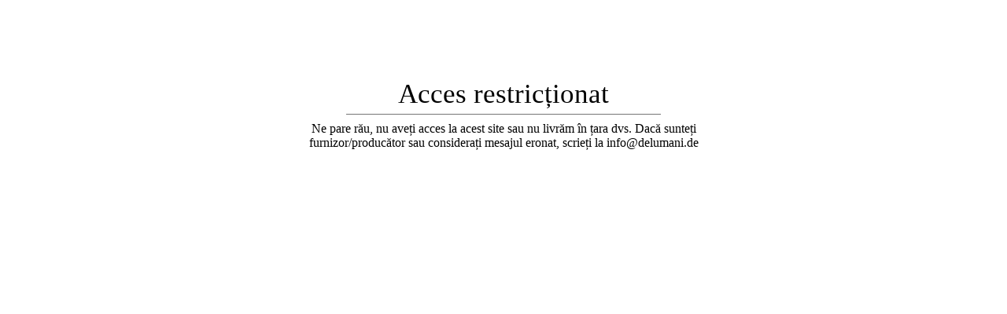

--- FILE ---
content_type: text/javascript
request_url: https://www.delumani.fr/cdn/shop/t/36/assets/custom.js?v=168247336593746880301749403813
body_size: -650
content:
function goBackOrRedirect(){document.referrer&&document.referrer!==window.location.href?window.location.href=document.referrer:window.location.href="/"}
//# sourceMappingURL=/cdn/shop/t/36/assets/custom.js.map?v=168247336593746880301749403813
